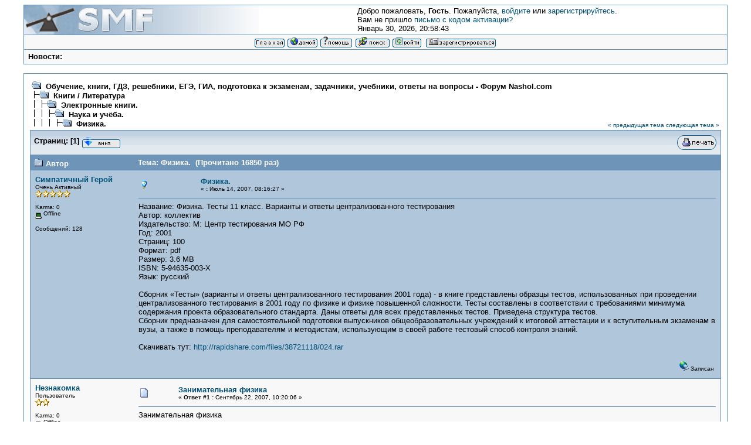

--- FILE ---
content_type: text/html; charset=UTF-8
request_url: https://nashol.su/index.php?topic=31.0
body_size: 9463
content:
<!DOCTYPE html PUBLIC "-//W3C//DTD XHTML 1.0 Transitional//EN" "http://www.w3.org/TR/xhtml1/DTD/xhtml1-transitional.dtd">
<html xmlns="http://www.w3.org/1999/xhtml"><head>
	<meta http-equiv="Content-Type" content="text/html; charset=UTF-8" />
	<meta name="description" content="Физика." />
	<meta name="keywords" content="Все обо всем, книги, описания, рекомендации, статьи, ссылки" />
	<script language="JavaScript" type="text/javascript" src="https://nashol.su/Themes/default/script.js?fin11"></script>
	<script language="JavaScript" type="text/javascript"><!-- // --><![CDATA[
		var smf_theme_url = "https://nashol.su/Themes/nashol";
		var smf_images_url = "https://nashol.su/Themes/nashol/images";
		var smf_scripturl = "https://nashol.su/index.php?PHPSESSID=75bd9v7tk5bv8qh8acqiplbq24&amp;";
		var smf_iso_case_folding = false;
		var smf_charset = "UTF-8";
	// ]]></script>
	<title>Физика.</title>
	<link rel="stylesheet" type="text/css" href="https://nashol.su/Themes/nashol/style.css?fin11" />
	<link rel="stylesheet" type="text/css" href="https://nashol.su/Themes/default/print.css?fin11" media="print" />
	<link rel="help" href="https://nashol.su/index.php?PHPSESSID=75bd9v7tk5bv8qh8acqiplbq24&amp;action=help" target="_blank" />
	<link rel="search" href="https://nashol.su/index.php?PHPSESSID=75bd9v7tk5bv8qh8acqiplbq24&amp;action=search" />
	<link rel="contents" href="https://nashol.su/index.php?PHPSESSID=75bd9v7tk5bv8qh8acqiplbq24&amp;" />
	<link rel="alternate" type="application/rss+xml" title="Обучение, книги, ГДЗ, решебники, ЕГЭ, ГИА, подготовка к экзаменам, задачники, учебники, ответы на вопросы - Форум Nashol.com - RSS" href="https://nashol.su/index.php?PHPSESSID=75bd9v7tk5bv8qh8acqiplbq24&amp;type=rss;action=.xml" />
	<link rel="prev" href="https://nashol.su/index.php?PHPSESSID=75bd9v7tk5bv8qh8acqiplbq24&amp;topic=31.0;prev_next=prev" />
	<link rel="next" href="https://nashol.su/index.php?PHPSESSID=75bd9v7tk5bv8qh8acqiplbq24&amp;topic=31.0;prev_next=next" />
	<link rel="index" href="https://nashol.su/index.php?PHPSESSID=75bd9v7tk5bv8qh8acqiplbq24&amp;board=30.0" /><meta http-equiv="X-UA-Compatible" content="IE=EmulateIE7" />
</head>
<body>

<script async src="https://www.googletagmanager.com/gtag/js?id=G-TVCYWMSBXC"></script>
<script>
  window.dataLayer = window.dataLayer || [];
  function gtag(){dataLayer.push(arguments);}
  gtag('js', new Date());

  gtag('config', 'G-TVCYWMSBXC');
</script>

<!--
<script type="text/javascript">
  (function(i,s,o,g,r,a,m){i['GoogleAnalyticsObject']=r;i[r]=i[r]||function(){
  (i[r].q=i[r].q||[]).push(arguments)},i[r].l=1*new Date();a=s.createElement(o),
  m=s.getElementsByTagName(o)[0];a.async=1;a.src=g;m.parentNode.insertBefore(a,m)
  })(window,document,'script','//www.google-analytics.com/analytics.js','ga');

  ga('create', 'UA-5868370-19', 'nashol.su');
  ga('send', 'pageview');

</script>
-->


	<table cellspacing="0" cellpadding="0" border="0" align="center" width="95%" class="tborder">
		<tr style="background-color: #ffffff;">
			<td valign="middle" align="left"><img src="https://nashol.su/Themes/nashol/images/smflogo.gif" alt="" /></td>
			<td valign="middle">
				Добро пожаловать, <b>Гость</b>. Пожалуйста, <a href="https://nashol.su/index.php?PHPSESSID=75bd9v7tk5bv8qh8acqiplbq24&amp;action=login">войдите</a> или <a href="https://nashol.su/index.php?PHPSESSID=75bd9v7tk5bv8qh8acqiplbq24&amp;action=register">зарегистрируйтесь</a>.<br />Вам не пришло <a href="https://nashol.su/index.php?PHPSESSID=75bd9v7tk5bv8qh8acqiplbq24&amp;action=activate">письмо с кодом активации?</a>
				<br />Январь 30, 2026, 20:58:43 
			</td>
		</tr>
		<tr class="windowbg2">
			<td colspan="2" valign="middle" align="center" class="tborder" style="border-width: 1px 0 0 0; font-size: smaller;">
			<a href="http://nashol.com/"><img src="https://nashol.su/Themes/nashol/images/russian-utf8/main.gif" alt="ГДЗ, книги, наука и обучение" title="ГДЗ, книги, наука и обучение" border="0" /></a> 
				<a href="https://nashol.su/"><img src="https://nashol.su/Themes/nashol/images/russian-utf8/home.gif" alt="ГДЗ, решебники, ГИА, ЕГЭ, книги, наука и обучение - Форум Nashol.com" title="ГДЗ, решебники, ГИА, ЕГЭ, книги, наука и обучение - Форум Nashol.com" border="0" /></a> 
				<a href="https://nashol.su/index.php?PHPSESSID=75bd9v7tk5bv8qh8acqiplbq24&amp;action=help"><img src="https://nashol.su/Themes/nashol/images/russian-utf8/help.gif" alt="Помощь" border="0" /></a> 
				<a href="https://nashol.su/index.php?PHPSESSID=75bd9v7tk5bv8qh8acqiplbq24&amp;action=search"><img src="https://nashol.su/Themes/nashol/images/russian-utf8/search.gif" alt="Поиск" border="0" /></a> 
				<a href="https://nashol.su/index.php?PHPSESSID=75bd9v7tk5bv8qh8acqiplbq24&amp;action=login"><img src="https://nashol.su/Themes/nashol/images/russian-utf8/login.gif" alt="Войти" border="0" /></a> 
				<a href="https://nashol.su/index.php?PHPSESSID=75bd9v7tk5bv8qh8acqiplbq24&amp;action=register"><img src="https://nashol.su/Themes/nashol/images/russian-utf8/register.gif" alt="Регистрация" border="0" /></a>
			</td>
		</tr>
		<tr class="windowbg2">
			<td colspan="2" height="24" class="tborder" style="border-width: 1px 0 0 0; padding-left: 1ex;">
				<b>Новости:</b> 
			</td>
		</tr>
	</table>
<br />
	<table cellspacing="0" cellpadding="10" border="0" align="center" width="95%" class="tborder">
		<tr><td valign="top" style="background-color: #ffffff;">
<a name="top"></a>
<a name="msg41"></a>
<table width="100%" cellpadding="3" cellspacing="0">
	<tr>
		<td valign="bottom"><span class="nav"><img src="https://nashol.su/Themes/nashol/images/icons/folder_open.gif" alt="+" border="0" />&nbsp; <b><a href="https://nashol.su/index.php?PHPSESSID=75bd9v7tk5bv8qh8acqiplbq24&amp;" class="nav">Обучение, книги, ГДЗ, решебники, ЕГЭ, ГИА, подготовка к экзаменам, задачники, учебники, ответы на вопросы - Форум Nashol.com</a></b><br /><img src="https://nashol.su/Themes/nashol/images/icons/linktree_side.gif" alt="|-" border="0" /><img src="https://nashol.su/Themes/nashol/images/icons/folder_open.gif" alt="+" border="0" />&nbsp; <b><a href="https://nashol.su/index.php?PHPSESSID=75bd9v7tk5bv8qh8acqiplbq24&amp;#1" class="nav">Книги / Литература</a></b><br /><img src="https://nashol.su/Themes/nashol/images/icons/linktree_main.gif" alt="| " border="0" /><img src="https://nashol.su/Themes/nashol/images/icons/linktree_side.gif" alt="|-" border="0" /><img src="https://nashol.su/Themes/nashol/images/icons/folder_open.gif" alt="+" border="0" />&nbsp; <b><a href="https://nashol.su/index.php?PHPSESSID=75bd9v7tk5bv8qh8acqiplbq24&amp;board=3.0" class="nav">Электронные книги.</a></b><br /><img src="https://nashol.su/Themes/nashol/images/icons/linktree_main.gif" alt="| " border="0" /><img src="https://nashol.su/Themes/nashol/images/icons/linktree_main.gif" alt="| " border="0" /><img src="https://nashol.su/Themes/nashol/images/icons/linktree_side.gif" alt="|-" border="0" /><img src="https://nashol.su/Themes/nashol/images/icons/folder_open.gif" alt="+" border="0" />&nbsp; <b><a href="https://nashol.su/index.php?PHPSESSID=75bd9v7tk5bv8qh8acqiplbq24&amp;board=30.0" class="nav">Наука и учёба.</a></b><br /><img src="https://nashol.su/Themes/nashol/images/icons/linktree_main.gif" alt="| " border="0" /><img src="https://nashol.su/Themes/nashol/images/icons/linktree_main.gif" alt="| " border="0" /><img src="https://nashol.su/Themes/nashol/images/icons/linktree_main.gif" alt="| " border="0" /><img src="https://nashol.su/Themes/nashol/images/icons/linktree_side.gif" alt="|-" border="0" /><img src="https://nashol.su/Themes/nashol/images/icons/folder_open.gif" alt="+" border="0" />&nbsp; <b><a href="https://nashol.su/index.php?PHPSESSID=75bd9v7tk5bv8qh8acqiplbq24&amp;topic=31.0" class="nav">Физика.</a></b></span></td>
		<td valign="bottom" align="right" class="smalltext">
			<span class="nav"><a href="https://nashol.su/index.php?PHPSESSID=75bd9v7tk5bv8qh8acqiplbq24&amp;topic=31.0;prev_next=prev#new">&laquo; предыдущая тема</a> <a href="https://nashol.su/index.php?PHPSESSID=75bd9v7tk5bv8qh8acqiplbq24&amp;topic=31.0;prev_next=next#new">следующая тема &raquo;</a></span>
		</td>
	</tr>
</table>
<table width="100%" cellpadding="3" cellspacing="0" border="0" class="tborder" style="border-bottom: 0;">
	<tr>
		<td align="left" class="catbg" width="100%" height="35">
			<table cellpadding="3" cellspacing="0" width="100%">
				<tr>
					<td>
						<b>Страниц:</b> [<b>1</b>]  <a href="#bot"><img src="https://nashol.su/Themes/nashol/images/russian-utf8/go_down.gif" alt="Вниз" border="0" align="top" /></a>
					</td>
					<td align="right" style="font-size: smaller;"><a href="https://nashol.su/index.php?PHPSESSID=75bd9v7tk5bv8qh8acqiplbq24&amp;action=printpage;topic=31.0" target="_blank"><img src="https://nashol.su/Themes/nashol/images/russian-utf8/print.gif" alt="Печать" border="0" /></a></td>
				</tr>
			</table>
		</td>
	</tr>
</table>
<table cellpadding="3" cellspacing="0" border="0" width="100%" align="center" class="tborder" style="border-bottom: 0;">
	<tr class="titlebg">
		<td valign="middle" align="left" width="15%" style="padding-left: 6px;">
			<img src="https://nashol.su/Themes/nashol/images/topic/normal_post.gif" alt="" />
			Автор
		</td>
		<td valign="middle" align="left" width="85%" style="padding-left: 6px;" id="top_subject">
			Тема: Физика. &nbsp;(Прочитано 16850 раз)
		</td>
	</tr>
</table>
<form action="https://nashol.su/index.php?PHPSESSID=75bd9v7tk5bv8qh8acqiplbq24&amp;action=quickmod2;topic=31.0" method="post" accept-charset="UTF-8" name="quickModForm" id="quickModForm" style="margin: 0;" onsubmit="return in_edit_mode == 1 ? modify_save('1c22e618488f44febb2d63749aeefda5') : confirm('Вы уверены?');">
<table cellpadding="0" cellspacing="0" border="0" width="100%" class="bordercolor">
	<tr><td style="padding: 1px 1px 0 1px;">
		<table cellpadding="3" cellspacing="0" border="0" width="100%">
			<tr><td class="windowbg">
				<table width="100%" cellpadding="5" cellspacing="0">
					<tr>
						<td valign="top" width="15%" rowspan="2">
							<b><a href="https://nashol.su/index.php?PHPSESSID=75bd9v7tk5bv8qh8acqiplbq24&amp;action=profile;u=5" title="Просмотр профиля Симпатичный Герой">Симпатичный Герой</a></b><br />
							<span class="smalltext">
								Очень Активный<br />
								<img src="https://nashol.su/Themes/nashol/images/star.gif" alt="*" border="0" /><img src="https://nashol.su/Themes/nashol/images/star.gif" alt="*" border="0" /><img src="https://nashol.su/Themes/nashol/images/star.gif" alt="*" border="0" /><img src="https://nashol.su/Themes/nashol/images/star.gif" alt="*" border="0" /><img src="https://nashol.su/Themes/nashol/images/star.gif" alt="*" border="0" /><br />
								<br />
								Karma: 0<br />
								<img src="https://nashol.su/Themes/nashol/images/useroff.gif" alt="Offline" border="0" align="middle" /><span class="smalltext"> Offline</span><br /><br />
								Сообщений: 128<br />
								<br />
								<img src="https://nashol.su/index.php?PHPSESSID=75bd9v7tk5bv8qh8acqiplbq24&amp;action=dlattach;attach=30;type=avatar" alt="" class="avatar" border="0" /><br />
								
								
								
								<br />
							</span>
						</td>
						<td valign="top" width="85%" height="100%">
							<table width="100%" border="0"><tr>
								<td align="left" valign="middle"><a href="https://nashol.su/index.php?PHPSESSID=75bd9v7tk5bv8qh8acqiplbq24&amp;topic=31.msg41#msg41"><img src="https://nashol.su/Themes/nashol/images/post/lamp.gif" alt="" border="0" /></a></td>
								<td align="left" valign="middle">
									<div style="font-weight: bold;" id="subject_41">
										<a href="https://nashol.su/index.php?PHPSESSID=75bd9v7tk5bv8qh8acqiplbq24&amp;topic=31.msg41#msg41">Физика.</a>
									</div>
									<span class="smalltext">&#171; <b> :</b> Июль 14, 2007, 08:16:27  &#187;</span></td>
								<td align="right" valign="bottom" height="20" nowrap="nowrap" style="font-size: smaller;">
								</td>
							</tr></table>
							<hr width="100%" size="1" class="hrcolor" />
							<div class="post">Название: Физика. Тесты 11 класс. Варианты и ответы централизованного тестирования<br />Автор: коллектив<br />Издательство: М: Центр тестирования МО РФ<br />Год: 2001<br />Страниц: 100<br />Формат: pdf<br />Размер: 3.6 MB<br />ISBN: 5-94635-003-Х<br />Язык: русский<br /><br />Сборник «Тесты» (варианты и ответы централизованного тестирования 2001 года) - в книге представлены образцы тестов, использованных при проведении централизованного тестирования в 2001 году по физике и физике повышенной сложности. Тесты составлены в соответствии с требованиями минимума содержания проекта образовательного стандарта. Даны ответы для всех представленных тестов. Приведена структура тестов.<br />Сборник предназначен для самостоятельной подготовки выпускников общеобразовательных учреждений к итоговой аттестации и к вступительным экзаменам в вузы, а также в помощь преподавателям и методистам, использующим в своей работе тестовый способ контроля знаний.<br /><br />Скачивать тут: <a href="http://rapidshare.com/files/38721118/024.rar" target="_blank">http://rapidshare.com/files/38721118/024.rar</a></div>
						</td>
					</tr>
					<tr>
						<td valign="bottom" class="smalltext">
							<table width="100%" border="0"><tr>
								<td align="left" colspan="2" class="smalltext">
								</td>
							</tr><tr>
								<td align="left" valign="bottom" class="smalltext" id="modified_41">
								</td>
								<td align="right" valign="bottom" class="smalltext">
									<img src="https://nashol.su/Themes/nashol/images/ip.gif" alt="" border="0" />
									Записан
								</td>
							</tr></table>
						</td>
					</tr>
				</table>
			</td></tr>
		</table>
	</td></tr>
	<tr><td style="padding: 1px 1px 0 1px;">
		<a name="msg354"></a>
		<table cellpadding="3" cellspacing="0" border="0" width="100%">
			<tr><td class="windowbg2">
				<table width="100%" cellpadding="5" cellspacing="0">
					<tr>
						<td valign="top" width="15%" rowspan="2">
							<b><a href="https://nashol.su/index.php?PHPSESSID=75bd9v7tk5bv8qh8acqiplbq24&amp;action=profile;u=6" title="Просмотр профиля Незнакомка">Незнакомка</a></b><br />
							<span class="smalltext">
								Пользователь<br />
								<img src="https://nashol.su/Themes/nashol/images/star.gif" alt="*" border="0" /><img src="https://nashol.su/Themes/nashol/images/star.gif" alt="*" border="0" /><br />
								<br />
								Karma: 0<br />
								<img src="https://nashol.su/Themes/nashol/images/useroff.gif" alt="Offline" border="0" align="middle" /><span class="smalltext"> Offline</span><br /><br />
								Сообщений: 47<br />
								<br />
								<img src="https://nashol.su/index.php?PHPSESSID=75bd9v7tk5bv8qh8acqiplbq24&amp;action=dlattach;attach=27;type=avatar" alt="" class="avatar" border="0" /><br />
								
								
								
								<br />
							</span>
						</td>
						<td valign="top" width="85%" height="100%">
							<table width="100%" border="0"><tr>
								<td align="left" valign="middle"><a href="https://nashol.su/index.php?PHPSESSID=75bd9v7tk5bv8qh8acqiplbq24&amp;topic=31.msg354#msg354"><img src="https://nashol.su/Themes/nashol/images/post/xx.gif" alt="" border="0" /></a></td>
								<td align="left" valign="middle">
									<div style="font-weight: bold;" id="subject_354">
										<a href="https://nashol.su/index.php?PHPSESSID=75bd9v7tk5bv8qh8acqiplbq24&amp;topic=31.msg354#msg354">Занимательная физика</a>
									</div>
									<span class="smalltext">&#171; <b>Ответ #1 :</b> Сентябрь 22, 2007, 10:20:06  &#187;</span></td>
								<td align="right" valign="bottom" height="20" nowrap="nowrap" style="font-size: smaller;">
								</td>
							</tr></table>
							<hr width="100%" size="1" class="hrcolor" />
							<div class="post">Занимательная физика<br /><br />Автор: Яков Исидорович Перельман<br />Жанр: Наука, Образование<br /><br />Формат: HTML<br />Описание: Книга написана известным популяризатором и педагогом и содержит парадоксы, головоломки, задачи, опыты, замысловатые вопросы и рассказы из области физики. Книга по характеру изложения и по объему знаний, предполагаемых у читателя, рассчитана на учащихся средней школы и на лиц, занимающихся самообразованием в таком же объеме.<br /><br />Скачать 3 MB:<br /><a href="http://mirknig.com/2007/09/20/zanimatelnaja_fizika.html" target="_blank">http://mirknig.com/2007/09/20/zanimatelnaja_fizika.html</a><br /><br /></div>
						</td>
					</tr>
					<tr>
						<td valign="bottom" class="smalltext">
							<table width="100%" border="0"><tr>
								<td align="left" colspan="2" class="smalltext">
								</td>
							</tr><tr>
								<td align="left" valign="bottom" class="smalltext" id="modified_354">
								</td>
								<td align="right" valign="bottom" class="smalltext">
									<img src="https://nashol.su/Themes/nashol/images/ip.gif" alt="" border="0" />
									Записан
								</td>
							</tr></table>
						</td>
					</tr>
				</table>
			</td></tr>
		</table>
	</td></tr>
	<tr><td style="padding: 1px 1px 0 1px;">
		<a name="msg1102"></a>
		<table cellpadding="3" cellspacing="0" border="0" width="100%">
			<tr><td class="windowbg">
				<table width="100%" cellpadding="5" cellspacing="0">
					<tr>
						<td valign="top" width="15%" rowspan="2">
							<b><a href="https://nashol.su/index.php?PHPSESSID=75bd9v7tk5bv8qh8acqiplbq24&amp;action=profile;u=1" title="Просмотр профиля Nashol">Nashol</a></b><br />
							<span class="smalltext">
								Administrator<br />
								Продвинутый пользователь<br />
								<img src="https://nashol.su/Themes/nashol/images/staradmin.gif" alt="*" border="0" /><img src="https://nashol.su/Themes/nashol/images/staradmin.gif" alt="*" border="0" /><img src="https://nashol.su/Themes/nashol/images/staradmin.gif" alt="*" border="0" /><img src="https://nashol.su/Themes/nashol/images/staradmin.gif" alt="*" border="0" /><img src="https://nashol.su/Themes/nashol/images/staradmin.gif" alt="*" border="0" /><br />
								<br />
								Karma: 0<br />
								<img src="https://nashol.su/Themes/nashol/images/useroff.gif" alt="Offline" border="0" align="middle" /><span class="smalltext"> Offline</span><br /><br />
								Сообщений: 79<br />
								<br />
								<img src="https://nashol.su/index.php?PHPSESSID=75bd9v7tk5bv8qh8acqiplbq24&amp;action=dlattach;attach=239;type=avatar" alt="" class="avatar" border="0" /><br />
								
								
								
								<br />
								<a href="http://nashol.com" title="А ты НАШОЛ то, что тебе нужно?" target="_blank"><img src="https://nashol.su/Themes/nashol/images/www_sm.gif" alt="WWW" border="0" /></a>
							</span>
						</td>
						<td valign="top" width="85%" height="100%">
							<table width="100%" border="0"><tr>
								<td align="left" valign="middle"><a href="https://nashol.su/index.php?PHPSESSID=75bd9v7tk5bv8qh8acqiplbq24&amp;topic=31.msg1102#msg1102"><img src="https://nashol.su/Themes/nashol/images/post/xx.gif" alt="" border="0" /></a></td>
								<td align="left" valign="middle">
									<div style="font-weight: bold;" id="subject_1102">
										<a href="https://nashol.su/index.php?PHPSESSID=75bd9v7tk5bv8qh8acqiplbq24&amp;topic=31.msg1102#msg1102">Re: Физика.</a>
									</div>
									<span class="smalltext">&#171; <b>Ответ #2 :</b> Январь 04, 2016, 07:16:46  &#187;</span></td>
								<td align="right" valign="bottom" height="20" nowrap="nowrap" style="font-size: smaller;">
								</td>
							</tr></table>
							<hr width="100%" size="1" class="hrcolor" />
							<div class="post">полезная книга при подготовке к ОГЭ по физике: <a href="http://knigalit.ru/avtori/n-s-purisheva/book149807/" target="_blank">http://knigalit.ru/avtori/n-s-purisheva/book149807/</a></div>
						</td>
					</tr>
					<tr>
						<td valign="bottom" class="smalltext">
							<table width="100%" border="0"><tr>
								<td align="left" colspan="2" class="smalltext">
								</td>
							</tr><tr>
								<td align="left" valign="bottom" class="smalltext" id="modified_1102">
								</td>
								<td align="right" valign="bottom" class="smalltext">
									<img src="https://nashol.su/Themes/nashol/images/ip.gif" alt="" border="0" />
									Записан
								</td>
							</tr></table>
							<hr width="100%" size="1" class="hrcolor" />
							<div class="signature"><a href="http://nashol.com" target="_blank">А ты НАШОЛ то, что тебе нужно?</a></div>
						</td>
					</tr>
				</table>
			</td></tr>
		</table>
	</td></tr>
</table>
<a name="lastPost"></a>
<table border="0" width="100%" cellspacing="0" cellpadding="0" class="bordercolor"><tr><td>
	<table width="100%" border="0" cellpadding="3" cellspacing="1" class="bordercolor">
		<tr>
			<td align="left" class="catbg" width="100%" height="30">
				<table cellpadding="3" cellspacing="0" width="100%">
					<tr>
						<td>
							<a name="bot"></a><b>Страниц:</b> [<b>1</b>]  <a href="#top"><img src="https://nashol.su/Themes/nashol/images/russian-utf8/go_up.gif" alt="Вверх" border="0" align="top" /></a>
						</td>
						<td align="right" style="font-size: smaller;">
							<a href="https://nashol.su/index.php?PHPSESSID=75bd9v7tk5bv8qh8acqiplbq24&amp;action=printpage;topic=31.0" target="_blank"><img src="https://nashol.su/Themes/nashol/images/russian-utf8/print.gif" alt="Печать" border="0" /></a>&nbsp;
						</td>
					</tr>
				</table>
			</td>
		</tr>
	</table>
</td></tr></table>
<script language="JavaScript" type="text/javascript" src="https://nashol.su/Themes/default/xml_topic.js"></script>
<script language="JavaScript" type="text/javascript"><!-- // --><![CDATA[
	quickReplyCollapsed = true;

	smf_topic = 31;
	smf_start = 0;
	smf_show_modify = 1;

	// On quick modify, this is what the body will look like.
	var smf_template_body_edit = '<div id="error_box" style="padding: 4px; color: red;"></div><textarea class="editor" name="message" rows="12" style="width: 94%; margin-bottom: 10px;">%body%</textarea><br /><input type="hidden" name="sc" value="1c22e618488f44febb2d63749aeefda5" /><input type="hidden" name="topic" value="31" /><input type="hidden" name="msg" value="%msg_id%" /><div style="text-align: center;"><input type="submit" name="post" value="Сохранить" onclick="return modify_save(\'1c22e618488f44febb2d63749aeefda5\');" accesskey="s" />&nbsp;&nbsp;<input type="submit" name="cancel" value="Отменить" onclick="return modify_cancel();" /></div>';

	// And this is the replacement for the subject.
	var smf_template_subject_edit = '<input type="text" name="subject" value="%subject%" size="60" style="width: 99%;"  maxlength="80" />';

	// Restore the message to this after editing.
	var smf_template_body_normal = '%body%';
	var smf_template_subject_normal = '<a href="https://nashol.su/index.php?PHPSESSID=75bd9v7tk5bv8qh8acqiplbq24&amp;topic=31.msg%msg_id%#msg%msg_id%">%subject%</a>';
	var smf_template_top_subject = "Тема: %subject% &nbsp;(Прочитано 16850 раз)"

	if (window.XMLHttpRequest)
		showModifyButtons();
// ]]></script>
<table border="0" width="100%" cellpadding="0" cellspacing="0">
	<tr>
		<td valign="top" align="right" class="smalltext"> <span class="nav"> <a href="https://nashol.su/index.php?PHPSESSID=75bd9v7tk5bv8qh8acqiplbq24&amp;topic=31.0;prev_next=prev#new">&laquo; предыдущая тема</a> <a href="https://nashol.su/index.php?PHPSESSID=75bd9v7tk5bv8qh8acqiplbq24&amp;topic=31.0;prev_next=next#new">следующая тема &raquo;</a></span></td>
	</tr><tr>
		<td align="left" colspan="2" style="padding-top: 4px;">
			
		</td>
	</tr>
</table>
</form>
<table border="0" width="100%">
	<tr>
		<td align="right" colspan="2">
			<form action="https://nashol.su/index.php?PHPSESSID=75bd9v7tk5bv8qh8acqiplbq24&amp;" method="get" accept-charset="UTF-8">
				<span class="smalltext">Перейти в:</span>
				<select name="jumpto" id="jumpto" onchange="if (this.selectedIndex > 0 &amp;&amp; this.options[this.selectedIndex].value) window.location.href = smf_scripturl + this.options[this.selectedIndex].value.substr(smf_scripturl.indexOf('?') == -1 || this.options[this.selectedIndex].value.substr(0, 1) != '?' ? 0 : 1);">
					<option value="">Пожалуйста, выберите назначение:</option>
					<option value="" disabled="disabled">-----------------------------</option>
					<option value="#1">Книги / Литература</option>
					<option value="" disabled="disabled">-----------------------------</option>
					<option value="?board=3.0"> => Электронные книги.</option>
					<option value="?board=4.0"> ===> Иностранные языки.</option>
					<option value="?board=7.0"> => Ищу книгу</option>
					<option value="" disabled="disabled">-----------------------------</option>
					<option value="#2">Новости / Правила</option>
					<option value="" disabled="disabled">-----------------------------</option>
					<option value="?board=9.0"> => Новости форума</option>
					<option value="" disabled="disabled">-----------------------------</option>
					<option value="#1">Книги / Литература</option>
					<option value="" disabled="disabled">-----------------------------</option>
					<option value="?board=10.0"> => Книжный базар</option>
					<option value="?board=11.0"> => История книг</option>
					<option value="?board=12.0"> => Компьютеры и книги</option>
					<option value="?board=13.0"> ===> Программное обеспечение</option>
					<option value="?board=14.0"> => Ссылки</option>
					<option value="?board=15.0"> => Ссылки на FAQ</option>
					<option value="" disabled="disabled">-----------------------------</option>
					<option value="#3">Программное обеспечение - Soft</option>
					<option value="" disabled="disabled">-----------------------------</option>
					<option value="?board=16.0"> => Софт &amp; програмное обеспечение.</option>
					<option value="?board=17.0"> => Решение проблем</option>
					<option value="?board=18.0"> => Правовые вопросы</option>
					<option value="?board=19.0"> ===> Игры и игрушки</option>
					<option value="?board=20.0"> ===> Операционные системы</option>
					<option value="?board=21.0"> ===> Программы для офиса</option>
					<option value="" disabled="disabled">-----------------------------</option>
					<option value="#1">Книги / Литература</option>
					<option value="" disabled="disabled">-----------------------------</option>
					<option value="?board=22.0"> ===> Художественная литература</option>
					<option value="" disabled="disabled">-----------------------------</option>
					<option value="#3">Программное обеспечение - Soft</option>
					<option value="" disabled="disabled">-----------------------------</option>
					<option value="?board=24.0"> ===> Полезные программы</option>
					<option value="" disabled="disabled">-----------------------------</option>
					<option value="#8">Культура и искуство.</option>
					<option value="" disabled="disabled">-----------------------------</option>
					<option value="?board=25.0"> ===> Ищу песню</option>
					<option value="" disabled="disabled">-----------------------------</option>
					<option value="#5">Компьютеры и Интернет</option>
					<option value="" disabled="disabled">-----------------------------</option>
					<option value="?board=26.0"> => Решение проблем</option>
					<option value="?board=27.0"> => Программирование</option>
					<option value="" disabled="disabled">-----------------------------</option>
					<option value="#6">Прочие ссылки</option>
					<option value="" disabled="disabled">-----------------------------</option>
					<option value="?board=29.0"> => Ссылки на полезные сайты</option>
					<option value="" disabled="disabled">-----------------------------</option>
					<option value="#1">Книги / Литература</option>
					<option value="" disabled="disabled">-----------------------------</option>
					<option value="?board=30.0" selected="selected"> ===> Наука и учёба.</option>
					<option value="?board=31.0"> ===> Компьютеры, программирование, интернет и прочее ...</option>
					<option value="" disabled="disabled">-----------------------------</option>
					<option value="#5">Компьютеры и Интернет</option>
					<option value="" disabled="disabled">-----------------------------</option>
					<option value="?board=33.0"> => Операционные системы.</option>
					<option value="?board=34.0"> ===> Microsoft Windows 98/2000/XP/Vista</option>
					<option value="?board=35.0"> => Драйвера! </option>
					<option value="?board=36.0"> => Интернет</option>
					<option value="" disabled="disabled">-----------------------------</option>
					<option value="#2">Новости / Правила</option>
					<option value="" disabled="disabled">-----------------------------</option>
					<option value="?board=37.0"> => Помощь сайту и форуму !</option>
					<option value="" disabled="disabled">-----------------------------</option>
					<option value="#3">Программное обеспечение - Soft</option>
					<option value="" disabled="disabled">-----------------------------</option>
					<option value="?board=39.0"> => Мобильный Софт.</option>
					<option value="" disabled="disabled">-----------------------------</option>
					<option value="#8">Культура и искуство.</option>
					<option value="" disabled="disabled">-----------------------------</option>
					<option value="?board=40.0"> => Ищу фильм.</option>
					<option value="?board=41.0"> => Обсуждение музыки, песен, исполнителей, ссылки на рессурсы с музыкой.</option>
					<option value="?board=42.0"> => Обсуждение фильмов, новинок, ссылки на рессурсы с фильмами.</option>
					<option value="" disabled="disabled">-----------------------------</option>
					<option value="#3">Программное обеспечение - Soft</option>
					<option value="" disabled="disabled">-----------------------------</option>
					<option value="?board=43.0"> => Обсуждение мобильных устройств.</option>
					<option value="?board=44.0"> ===> NERO.</option>
					<option value="?board=45.0"> ===> Symantec / Norton</option>
					<option value="?board=46.0"> ===> Продукты компании Adobe.</option>
					<option value="?board=47.0"> ===> Nokia</option>
					<option value="?board=48.0"> ===> Motorola </option>
					<option value="?board=49.0"> ===> Ericsson</option>
					<option value="?board=50.0"> ===> LG</option>
					<option value="?board=51.0"> ===> Alcatel</option>
					<option value="?board=52.0"> ===> Samsung</option>
					<option value="?board=53.0"> ===> Siemens</option>
					<option value="?board=54.0"> ===> Panasonic</option>
					<option value="?board=55.0"> ===> Maxon</option>
					<option value="?board=56.0"> ===> Philips</option>
					<option value="?board=57.0"> ===> Sagem</option>
					<option value="?board=58.0"> ===> Смартфоны</option>
					<option value="" disabled="disabled">-----------------------------</option>
					<option value="#7">Общество.</option>
					<option value="" disabled="disabled">-----------------------------</option>
					<option value="?board=63.0"> => Общение.</option>
					<option value="?board=64.0"> => Знакомства и встречи.</option>
					<option value="?board=65.0"> => Отдых. Развлечения. Туризм.</option>
					<option value="?board=66.0"> => Политика и глобальные проблемы современности.</option>
					<option value="?board=67.0"> => Религия</option>
					<option value="?board=68.0"> => Работа и учёба.</option>
					<option value="" disabled="disabled">-----------------------------</option>
					<option value="#8">Культура и искуство.</option>
					<option value="" disabled="disabled">-----------------------------</option>
					<option value="?board=69.0"> => Спорт.</option>
					<option value="" disabled="disabled">-----------------------------</option>
					<option value="#4">Знаменитости.</option>
					<option value="" disabled="disabled">-----------------------------</option>
					<option value="?board=70.0"> => Российские.</option>
					<option value="?board=71.0"> => Иностранные </option>
					<option value="" disabled="disabled">-----------------------------</option>
					<option value="#8">Культура и искуство.</option>
					<option value="" disabled="disabled">-----------------------------</option>
					<option value="?board=72.0"> => Творчество и искусство.</option>
					<option value="?board=73.0"> => Мода и Одежда.</option>
					<option value="" disabled="disabled">-----------------------------</option>
					<option value="#5">Компьютеры и Интернет</option>
					<option value="" disabled="disabled">-----------------------------</option>
					<option value="?board=75.0"> => Компьютер.</option>
					<option value="" disabled="disabled">-----------------------------</option>
					<option value="#7">Общество.</option>
					<option value="" disabled="disabled">-----------------------------</option>
					<option value="?board=76.0"> => Психология и развитие</option>
					<option value="" disabled="disabled">-----------------------------</option>
					<option value="#8">Культура и искуство.</option>
					<option value="" disabled="disabled">-----------------------------</option>
					<option value="?board=77.0"> ===> Футбол.</option>
					<option value="" disabled="disabled">-----------------------------</option>
					<option value="#4">Знаменитости.</option>
					<option value="" disabled="disabled">-----------------------------</option>
					<option value="?board=78.0"> ===> Shakira.</option>
					<option value="?board=79.0"> ===> Михаил Боярский</option>
					<option value="" disabled="disabled">-----------------------------</option>
					<option value="#8">Культура и искуство.</option>
					<option value="" disabled="disabled">-----------------------------</option>
					<option value="?board=80.0"> => Музыка.</option>
					<option value="?board=81.0"> ===> Рок</option>
					<option value="?board=82.0"> =====> Русский Рок</option>
					<option value="" disabled="disabled">-----------------------------</option>
					<option value="#10">Академический лицей №2 при УзГУМЯ</option>
					<option value="" disabled="disabled">-----------------------------</option>
					<option value="?board=83.0"> => Академический лицей №2 при УзГУМЯ</option>
					<option value="" disabled="disabled">-----------------------------</option>
					<option value="#11">Спорт</option>
					<option value="" disabled="disabled">-----------------------------</option>
					<option value="?board=84.0"> => Футбол и футболисты</option>
					<option value="" disabled="disabled">-----------------------------</option>
					<option value="#7">Общество.</option>
					<option value="" disabled="disabled">-----------------------------</option>
					<option value="?board=85.0"> => Бухгалтерия</option>
					<option value="?board=86.0"> ===> НЛП-ТЕХНОЛОГИИ</option>
					<option value="" disabled="disabled">-----------------------------</option>
					<option value="#12">Наука и обучение</option>
					<option value="" disabled="disabled">-----------------------------</option>
					<option value="?board=87.0"> => Вестники. Помощь и решение</option>
					<option value="" disabled="disabled">-----------------------------</option>
					<option value="#13">Готовые домашние задания, решебники и ГДЗ</option>
					<option value="" disabled="disabled">-----------------------------</option>
					<option value="?board=88.0"> => Готовые домашние задания для 1, 2, 3, 4, 5, 6, 7, 8, 9, 10, 11 классов</option>
					<option value="?board=89.0"> => Ответы на вопросы</option>
					<option value="?board=90.0"> ===> Ответы на вопросы по математике</option>
					<option value="?board=91.0"> ===> Ответы на вопросы по физике</option>
					<option value="?board=92.0"> ===> Ответы на вопросы по алгебре</option>
					<option value="?board=93.0"> ===> Ответы на вопросы по геометрии</option>
					<option value="?board=94.0"> ===> Ответы на вопросы по русскому языку</option>
					<option value="?board=95.0"> ===> Ответы на вопросы по литературе</option>
					<option value="?board=96.0"> ===> Ответы на вопросы по химии</option>
					<option value="?board=97.0"> ===> Ответы на вопросы по информатике</option>
					<option value="?board=98.0"> ===> Ответы на вопросы по географии</option>
					<option value="?board=99.0"> ===> Ответы на вопросы по истории</option>
					<option value="?board=100.0"> ===>  	Ответы на вопросы по обществознанию</option>
					<option value="?board=101.0"> ===> Ответы на вопросы по биологии</option>
					<option value="?board=102.0"> ===> Ответы на вопросы по ОБЖ</option>
					<option value="?board=103.0"> ===> Ответы на вопросы по английскому языку</option>
				</select>&nbsp;
				<input type="button" value="да" onclick="if (this.form.jumpto.options[this.form.jumpto.selectedIndex].value) window.location.href = 'https://nashol.su/index.php' + this.form.jumpto.options[this.form.jumpto.selectedIndex].value;" />
			</form>
		</td>
	</tr>
</table>
		</td></tr>
	</table>
	<table cellspacing="0" cellpadding="0" border="0" align="center" width="95%">
		<tr><td nowrap="nowrap" align="right">
			<script language="JavaScript" type="text/javascript" src="https://nashol.su/Themes/default/sha1.js"></script>

			<form action="https://nashol.su/index.php?PHPSESSID=75bd9v7tk5bv8qh8acqiplbq24&amp;action=login2" method="post" accept-charset="UTF-8" onsubmit="hashLoginPassword(this, '1c22e618488f44febb2d63749aeefda5');"><br />
				<input type="text" name="user" size="7" />
				<input type="password" name="passwrd" size="7" />
				<select name="cookielength">
					<option value="60">1 час</option>
					<option value="1440">1 день</option>
					<option value="10080">1 неделя</option>
					<option value="43200">1 месяц</option>
					<option value="-1" selected="selected">Навсегда</option>
				</select>
				<input type="submit" value="Войти" /><br />
				Войти
				<input type="hidden" name="hash_passwrd" value="" />
			</form>
		</td></tr>
	</table>
	<br />

	<table cellspacing="0" cellpadding="3" border="0" align="center" width="95%" class="tborder">
		<tr style="background-color: #ffffff;">
			<td valign="middle" align="center">
				
		<span class="smalltext" style="display: inline; visibility: visible; font-family: Verdana, Arial, sans-serif;"><a href="http://www.simplemachines.org/" title="Simple Machines Forum" target="_blank">Powered by SMF 1.1.20</a> | 
<a href="http://www.simplemachines.org/about/copyright.php" title="Free Forum Software" target="_blank">SMF &copy; 2006-2009, Simple Machines</a>
		</span>
			</td>
		</tr>
	</table>
	<div align="center" class="smalltext">
		Страница сгенерирована за 0.368 секунд. Запросов: 20.
	</div>
	<div id="ajax_in_progress" style="display: none;">Загружается...</div>
<div align="center">
<br /><br /><br />Разработка и поддержка сайта <a href="http://SE-Pro.com" title="Разработка программного обеспечения, веб-сайтов" class="blank" >SE-Pro.com</a>
<br /><a href="http://nashol.com" title="Nashol.com - Книги, ГДЗ, ЕГЭ, ГИА, решебники. Обучение, подготовка к экзаменам, наука, учебники, задачники.">Nashol.com</a> © Все права защищены. 2007-2013<br /><br />

<table border="0" cellpadding="0" cellspacing="0">
<tr valign="top">

<td>
<script type="text/javascript"><!--
document.write("<a href='https://www.liveinternet.ru/click' "+
"target=_blank rel='nofollow'><img src='https://counter.yadro.ru/hit?t12.10;r"+
escape(document.referrer)+((typeof(screen)=="undefined")?"":
";s"+screen.width+"*"+screen.height+"*"+(screen.colorDepth?
screen.colorDepth:screen.pixelDepth))+";u"+escape(document.URL)+
";h"+escape(document.title.substring(0,80))+";"+Math.random()+
"' alt='' title='LiveInternet: показано число просмотров за 24"+
" часа, посетителей за 24 часа и за сегодня' "+
"border=0 width=88 height=31><\/a>")//--></script>

<br /><br />
<span id="openstat2122213"></span><script type="text/javascript">
var openstat = { counter: 2122213, image: 5045, next: openstat, track_links: "all" }; document.write(unescape("%3Cscript%20src=%22http" +
(("https:" == document.location.protocol) ? "s" : "") +
"://openstat.net/cnt.js%22%20defer=%22defer%22%3E%3C/script%3E"));
</script>

<br /><br />
<script type="text/javascript">//<![CDATA[
var a='';js=10;d=document;
try{a+=';r='+escape(d.referrer);}catch(e){}try{a+=';j='+navigator.javaEnabled();js=11;}catch(e){}
try{s=screen;a+=';s='+s.width+'*'+s.height;a+=';d='+(s.colorDepth?s.colorDepth:s.pixelDepth);js=12;}catch(e){}
try{if(typeof((new Array).push('t'))==="number")js=13;}catch(e){}
try{d.write('<a href="https://nashol.su/rr.php?a=https://top.mail.ru/jump?from=1950693" rel="nofollow"><img src="https://d3.cc.bd.a1.top.mail.ru/counter?id=1950693;js='+js+
a+';rand='+Math.random()+'" alt="" style="border:0;" height="1" width="1" \/><\/a>');}catch(e){}//]]></script>
<noscript><p><a href="https://nashol.su/rr.php?a=https://top.mail.ru/jump?from=1950693" rel="nofollow"><img src="https://d3.cc.bd.a1.top.mail.ru/counter?js=na;id=1950693"
style="border:0;" height="1" width="1" alt="" /></a></p></noscript>

<br />
<a href="https://nashol.su/rr.php?a=https://top.mail.ru/jump?from=1950693" rel="nofollow">
<img src="https://d3.cc.bd.a1.top.mail.ru/counter?id=1950693;t=57;l=1" 
style="border:0;" height="31" width="88" alt="Nashol.com - Рейтинг@Mail.ru" /></a>

</td>
<td>&nbsp;</td>

<td>
<script id="top100Counter" type="text/javascript" src="https://cnt.rambler.ru/top100.jcn?1970060"></script>
<noscript>
<a href="https://nashol.su/rr.php?a=https://top100.rambler.ru/home?id=1970060" rel="nofollow">
<img src="https://cnt.rambler.ru/top100.cnt?1970060" alt="Nashol.com" width="81" height="63" border="0" />
</a>
</noscript>
</td>
<td>&nbsp;</td>

<td>

</td>

</tr>
</table>

</div>

<!-- Yandex.Metrika counter -->
<script type="text/javascript">
(function (d, w, c) {
    (w[c] = w[c] || []).push(function() {
        try {
            w.yaCounter22653946 = new Ya.Metrika({id:22653946,
                    webvisor:true,
                    clickmap:true,
                    trackLinks:true,
                    accurateTrackBounce:true});
        } catch(e) { }
    });

    var n = d.getElementsByTagName("script")[0],
        s = d.createElement("script"),
        f = function () { n.parentNode.insertBefore(s, n); };
    s.type = "text/javascript";
    s.async = true;
    s.src = (d.location.protocol == "https:" ? "https:" : "http:") + "//mc.yandex.ru/metrika/watch.js";

    if (w.opera == "[object Opera]") {
        d.addEventListener("DOMContentLoaded", f, false);
    } else { f(); }
})(document, window, "yandex_metrika_callbacks");
</script>
<noscript><div><img src="//mc.yandex.ru/watch/22653946" style="position:absolute; left:-9999px;" alt="" /></div></noscript>
<!-- /Yandex.Metrika counter -->

</body>
</html>